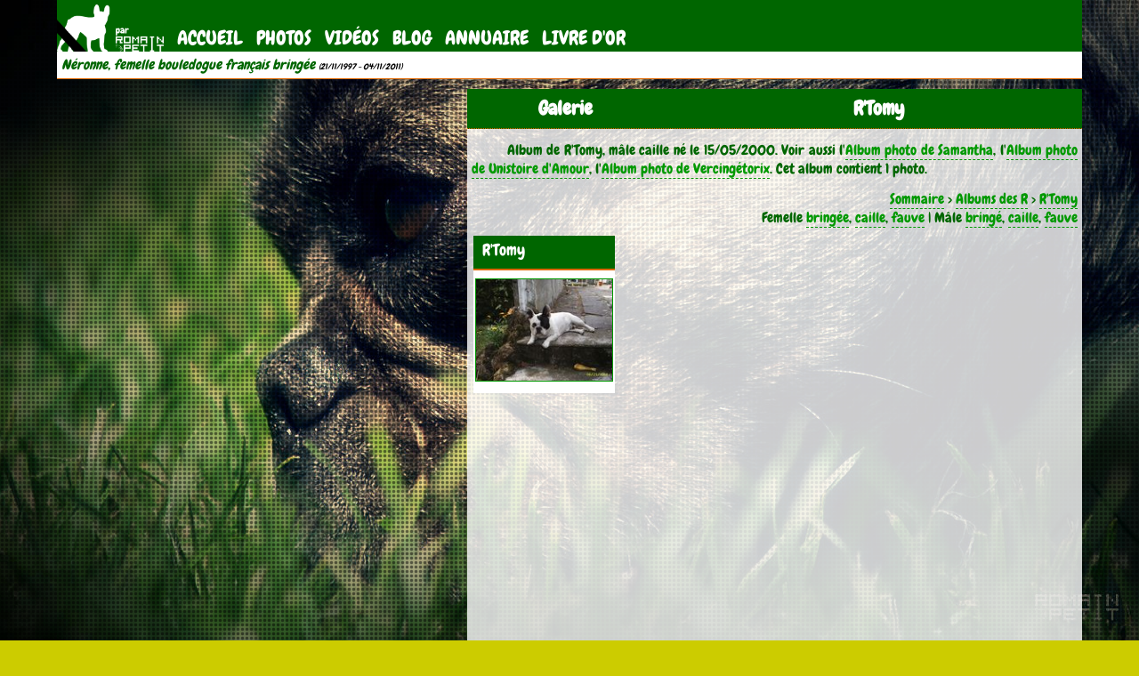

--- FILE ---
content_type: text/html; charset=UTF-8
request_url: https://www.neronne.fr/galerie/41-r-tomy.html
body_size: 2152
content:
<!DOCTYPE html> <html> <head> <meta charset="utf-8" /> <title>R'Tomy dans la Galerie des bouledogues français chez Néronne</title> <meta name="robots" content="index,follow,all" /> <meta name="description" lang="fr" content="Admirez les photos de R'Tomy et envoyez les vôtres." /> <meta name="author" lang="fr" content="Romain Petit" /> <meta name="keywords" lang="fr" content="bouledogue français, emmb, téléchargement, élevage, annuaire, molosse, photo, neronne, chien, animal, bouledogue francais, election, telechargement, élevages, annuaires, molosses, photos, neurone, chiens, animaux, bouledogue, élection, télécharger, elevage, galerie, molossoïde, vidéo, nerone, chienne, animalerie, bouledogues, miss, telecharger, elevages, galeries, molossoïdes, vidéos, neuronne, chiennes, dicoboule, bulldog, mister, wallpaper, éleveur, album, molossoide, video, romain, dictionnaire, bulldog francais, voter, papier peint, éleveurs, albums, molossoides, videos, jbp, bulldog français, vote, fond d'écran, eleveur, gallery, romainjbp, french bulldog, concours, collection, eleveurs, romain petit" /> <meta name="revisit-after" content="3 days" /> <meta name="publisher" content="no" /> <meta name="copyright" content="Romain Petit" /> <meta name="robots" content="noodp" /> <meta name="viewport" content="width=device-width" /> <link rel="canonical" href="https://www.neronne.fr/galerie/41-r-tomy.html" /><link rel="shortcut icon" href="/favicon.ico" /> <link rel="stylesheet" type="text/css" href="https://fonts.googleapis.com/css?family=Chewy|Special+Elite|Indie+Flower" /> <script src="https://cdnjs.cloudflare.com/ajax/libs/jquery/3.6.3/jquery.min.js" integrity="sha512-STof4xm1wgkfm7heWqFJVn58Hm3EtS31XFaagaa8VMReCXAkQnJZ+jEy8PCC/iT18dFy95WcExNHFTqLyp72eQ==" crossorigin="anonymous" referrerpolicy="no-referrer"></script> <link rel="stylesheet" href="https://cdnjs.cloudflare.com/ajax/libs/lity/2.4.1/lity.min.css" integrity="sha512-UiVP2uTd2EwFRqPM4IzVXuSFAzw+Vo84jxICHVbOA1VZFUyr4a6giD9O3uvGPFIuB2p3iTnfDVLnkdY7D/SJJQ==" crossorigin="anonymous" referrerpolicy="no-referrer" /> <script src="https://cdnjs.cloudflare.com/ajax/libs/lity/2.4.1/lity.min.js" integrity="sha512-UU0D/t+4/SgJpOeBYkY+lG16MaNF8aqmermRIz8dlmQhOlBnw6iQrnt4Ijty513WB3w+q4JO75IX03lDj6qQNA==" crossorigin="anonymous" referrerpolicy="no-referrer"></script> <script type="text/javascript" src="/javascript.js"></script> <link rel="stylesheet" type="text/css" href="/stylesheet.css" /> </head> <body> <div id="tout"> <div id="entete"> <div class="rubriques"> <span style="cursor: pointer;" class="toggle"><img src="/images/silhouette_neronne_blanc_rip.png" alt="Silhouette de Néronne" class="logo" /></span> <ul> <li><a href="/" class="rubrique">Accueil</a></li> <li><a href="/photos.html" class="rubrique">Photos</a></li> <li><a href="/mesvideos/" class="rubrique">Vidéos</a></li> <li><a href="/mavie/" class="rubrique">Blog</a></li> <li><a href="/annuaire/" class="rubrique">Annuaire</a></li> <li><a href="/livredor/" class="rubrique">Livre d'Or</a></li> </ul> </div> <div class="logo"> <a href="/">Néronne, femelle bouledogue français bringée</a> <span class="date">(21/11/1997 - 04/11/2011)</span> </div> </div> <div id="page"> <div class="ligne titre"> <div class="ct2a"> <h1>Galerie</h1> </div> <div class="ct4b"> <h2>R'Tomy</h2> </div> </div> <p class="presentation">Album de R'Tomy, mâle caille né le 15/05/2000. Voir aussi l'<a href="/galerie/258-samantha.html">Album photo de Samantha</a>, l'<a href="/galerie/259-unistoire-d-amour.html">Album photo de Unistoire d'Amour</a>, l'<a href="/galerie/260-vercingetorix.html">Album photo de Vercingétorix</a>. Cet album contient 1 photo.</p> <p id="pagesommaire"><a href="/galerie/">Sommaire</a> > <a href="/galerie/55-albums-des-r.html">Albums des R</a> > <a href="/galerie/41-r-tomy.html">R'Tomy</a><br /> Femelle <a href="/galerie/couleur/femelles-bringees.html">bringée</a>, <a href="/galerie/couleur/femelles-cailles.html">caille</a>, <a href="/galerie/couleur/femelles-fauves.html">fauve</a> | Mâle <a href="/galerie/couleur/males-bringes.html">bringé</a>, <a href="/galerie/couleur/males-cailles.html">caille</a>, <a href="/galerie/couleur/males-fauves.html">fauve</a></p> <hr class="clear" /> <div id="galerie"> <div class="ligne"> <div class="item"> <p class="titre">R'Tomy</p> <p class="image"><a href="/galerie/image/470-r-tomy.html" class="illustration"><img src="/images/galerie/images-tn/r/r_thomy/250604_015.jpg" alt="R'Tomy" title="R'Tomy" class="tn" /></a></p> </div> </div> </div> </div> </div> <div id="pieddepage"> <div id="copyright"> Droits réservés <a href="/romainpetit.html" accesskey="8">Romain Petit</a> 2002-2025 </div> <div id="menu"> <ul class="colonne"> <li>Néronne <ul> <li><a href="/mavie/">Ma vie</a></li> <li><a href="/mesamis/">Mes amis</a></li> <li><a href="/mesphotos/">Mes photos</a></li> <li><a href="/mesvideos/">Mes vidéos</a></li> <li><a href="/artistique/">Artistique</a></li> </ul> </li> </ul> <ul class="colonne"> <li>Bouledogue <ul> <li><a href="/galerie/">Galerie</a></li> <li><a href="/genealogie/">Généalogie</a></li> <li><a href="/bouledofolies/">Bouledofolies</a></li> <li><a href="/emmb/">EMMB</a></li> </ul> </li> </ul> <ul class="colonne"> <li>Se divertir <ul> <li><a href="/dicoboule/">Dicoboule</a></li> <li><a href="/acteurbf/">Acteur BF</a></li> <li><a href="/jeu/">Jeu</a></li> </ul> </li> </ul> <ul class="colonne"> <li>Approfondir <ul> <li><a href="/annuaire/">Annuaire</a></li> <li><a href="/forum/">Forum</a></li> </ul> </li> </ul> <ul class="colonne"> <li>Le site <ul> <li><a href="/contact/" accesskey="7">Contact</a></li> <li><a href="/livredor/" accesskey="9">Livre d'Or</a></li> <li><a href="/ils-en-parlent.html">Ils en parlent</a></li> </ul> </li> </ul> </div> </div> <!-- Date de génération de la page: Sat, 13 Dec 2025 23:16:18 +0100 --> </body> </html>

--- FILE ---
content_type: application/javascript
request_url: https://www.neronne.fr/javascript.js
body_size: 49
content:

$(function() {if(window.outerWidth>640&&window.innerWidth>640){/*pour mobile*/
	$("span.toggle").click(function(){
		$("#page").fadeToggle("slow");
		$("#pieddepage").fadeToggle("slow");
	});
}});
